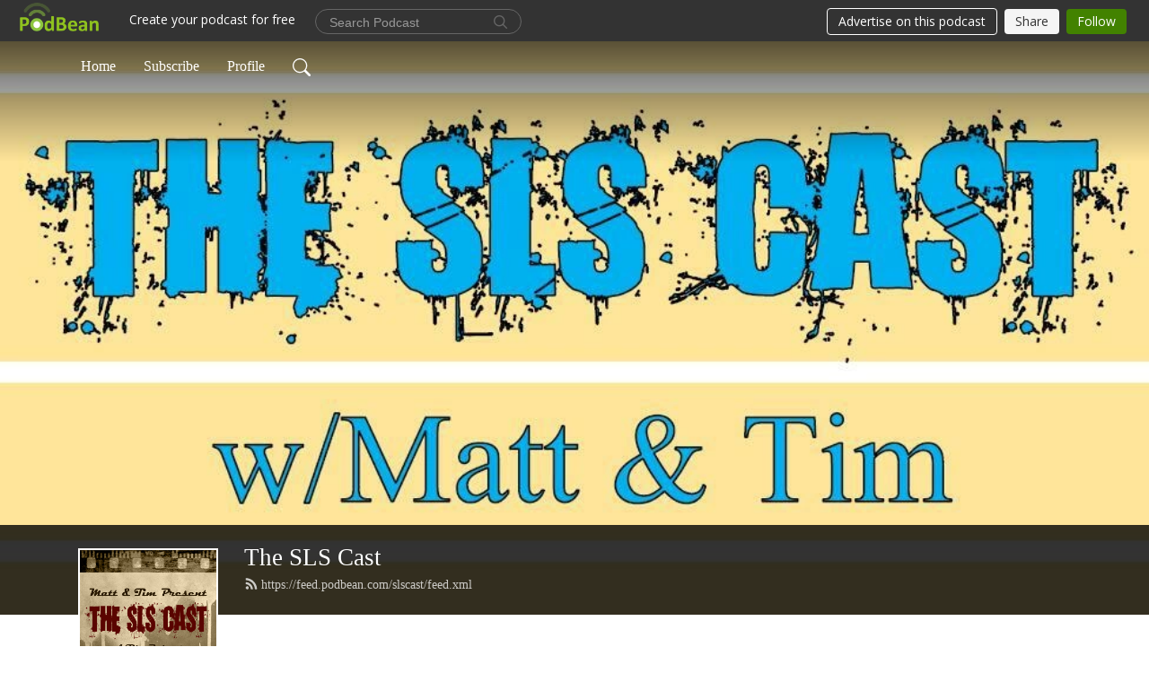

--- FILE ---
content_type: text/html; charset=UTF-8
request_url: https://slscast.podbean.com/e/hollywood-horror-cast-the-mummy-part-one/
body_size: 8878
content:
<!DOCTYPE html>
<html  data-head-attrs=""  lang="en">
<head>
  <meta charset="UTF-8">
  <meta name="viewport" content="width=device-width, initial-scale=1.0">
  <meta name="mobile-web-app-capable" content="yes">
  <meta name="apple-mobile-web-app-status-bar-style" content="black">
  <meta name="theme-color" content="#ffffff">
  <link rel="stylesheet" href="https://cdnjs.cloudflare.com/ajax/libs/twitter-bootstrap/5.0.1/css/bootstrap.min.css" integrity="sha512-Ez0cGzNzHR1tYAv56860NLspgUGuQw16GiOOp/I2LuTmpSK9xDXlgJz3XN4cnpXWDmkNBKXR/VDMTCnAaEooxA==" crossorigin="anonymous" referrerpolicy="no-referrer" />
  <link rel="preconnect" href="https://fonts.googleapis.com">
  <link rel="preconnect" href="https://fonts.gstatic.com" crossorigin>
  <script type="module" crossorigin src="https://pbcdn1.podbean.com/fs1/user-site-dist/assets/index.1ad62341.js"></script>
    <link rel="modulepreload" href="https://pbcdn1.podbean.com/fs1/user-site-dist/assets/vendor.7a484e8a.js">
    <link rel="stylesheet" href="https://pbcdn1.podbean.com/fs1/user-site-dist/assets/index.d710f70e.css">
  <link rel="manifest" href="/user-site/manifest.webmanifest" crossorigin="use-credentials"><title>Hollywood Horror Cast - The Mummy (Part One) | The SLS Cast</title><link rel="icon" href="https://www.podbean.com/favicon.ico"><link rel="apple-touch-icon" href="https://www.podbean.com/favicon.ico"><meta property="og:title" content="Hollywood Horror Cast - The Mummy (Part One) | The SLS Cast"><meta property="og:image" content="https://d2bwo9zemjwxh5.cloudfront.net/ep-logo/pbblog363062/HHC_10042021_38k80d_1200x628.jpg?s=52d0d969b924c6653e3940b155bba1fa&amp;e=jpg"><meta property="og:type" content="article"><meta property="og:url" content="https://slscast.podbean.com/e/hollywood-horror-cast-the-mummy-part-one/"><meta property="og:description" content="Join Matt, Tim and the cicadas from Castle de Matt as they discuss &quot;The Mummy&quot; (1932), &quot;The Mummy&#39;s Hand&quot; (1940) &amp; &quot;The Mummy (1959)&quot;. 
All music within the podcast:
&quot;Hustle&quot;Kevin MacLeod (incompetech.com)Licensed under Creative Commons: By Attribution 3.0http://creativecommons.org/licenses/by/3.0/
Additional copyrighted material used under Fair Use for the purposes of [including, but not limited to]: criticism, comment, and news reporting. Any opinions expressed are strictly those of the hosts, and do not necessarily represent the opinions of anyone else."><meta name="description" content="Join Matt, Tim and the cicadas from Castle de Matt as they discuss &quot;The Mummy&quot; (1932), &quot;The Mummy&#39;s Hand&quot; (1940) &amp; &quot;The Mummy (1959)&quot;. 
All music within the podcast:
&quot;Hustle&quot;Kevin MacLeod (incompetech.com)Licensed under Creative Commons: By Attribution 3.0http://creativecommons.org/licenses/by/3.0/
Additional copyrighted material used under Fair Use for the purposes of [including, but not limited to]: criticism, comment, and news reporting. Any opinions expressed are strictly those of the hosts, and do not necessarily represent the opinions of anyone else."><meta name="twitter:card" content="player"><meta name="twitter:site" content="@podbeancom"><meta name="twitter:url" content="https://slscast.podbean.com/e/hollywood-horror-cast-the-mummy-part-one/"><meta name="twitter:title" content="Hollywood Horror Cast - The Mummy (Part One) | The SLS Cast"><meta name="twitter:description" content="Join Matt, Tim and the cicadas from Castle de Matt as they discuss &quot;The Mummy&quot; (1932), &quot;The Mummy&#39;s Hand&quot; (1940) &amp; &quot;The Mummy (1959)&quot;. 
All music within the podcast:
&quot;Hustle&quot;Kevin MacLeod (incompetech.com)Licensed under Creative Commons: By Attribution 3.0http://creativecommons.org/licenses/by/3.0/
Additional copyrighted material used under Fair Use for the purposes of [including, but not limited to]: criticism, comment, and news reporting. Any opinions expressed are strictly those of the hosts, and do not necessarily represent the opinions of anyone else."><meta name="twitter:image" content="https://d2bwo9zemjwxh5.cloudfront.net/ep-logo/pbblog363062/HHC_10042021_38k80d_1200x628.jpg?s=52d0d969b924c6653e3940b155bba1fa&amp;e=jpg"><meta name="twitter:player" content="https://www.podbean.com/player-v2/?i=6sm9u-10f6ef3&amp;square=1"><meta name="twitter:player:width" content="420"><meta name="twitter:player:height" content="420"><meta http-equiv="Content-Type" content="text/html; charset=UTF-8"><meta http-equiv="Content-Language" content="en-us"><meta name="generator" content="Podbean 3.2"><meta name="viewport" content="width=device-width, user-scalable=no, initial-scale=1.0, minimum-scale=1.0, maximum-scale=1.0"><meta name="author" content="PodBean Development"><meta name="Copyright" content="PodBean"><meta name="HandheldFriendly" content="True"><meta name="MobileOptimized" content="MobileOptimized"><meta name="robots" content="all"><meta name="twitter:app:id:googleplay" content="com.podbean.app.podcast"><meta name="twitter:app:id:ipad" content="973361050"><meta name="twitter:app:id:iphone" content="973361050"><meta name="twitter:app:name:googleplay" content="Podbean"><meta name="twitter:app:name:ipad" content="Podbean"><meta name="twitter:app:name:iphone" content="Podbean"><script type="application/ld+json">{"@context":"https://schema.org/","@type":"PodcastEpisode","url":"/e/hollywood-horror-cast-the-mummy-part-one/","name":"Hollywood Horror Cast - The Mummy (Part One)","datePublished":"2021-10-07","description":"Join Matt, Tim and the cicadas from Castle de Matt as they discuss \"The Mummy\" (1932), \"The Mummy's Hand\" (1940) & \"The Mummy (1959)\". \nAll music within the podcast:\n\"Hustle\"Kevin MacLeod (incompetech.com)Licensed under Creative Commons: By Attribution 3.0http://creativecommons.org/licenses/by/3.0/\nAdditional copyrighted material used under Fair Use for the purposes of [including, but not limited to]: criticism, comment, and news reporting. Any opinions expressed are strictly those of the hosts, and do not necessarily represent the opinions of anyone else.","associatedMedia":{"@type":"MediaObject","contentUrl":"https://mcdn.podbean.com/mf/web/tx6cgw/The_Mummy_Part_1a6044.mp3"},"partOfSeries":{"@type":"PodcastSeries","name":"The SLS Cast","url":"https://slscast.podbean.com"}}</script><link type="application/rss+xml" rel="alternate" href="https://feed.podbean.com/slscast/feed.xml" title="The SLS Cast"><link rel="canonical" href="https://slscast.podbean.com/e/hollywood-horror-cast-the-mummy-part-one/"><meta name="head:count" content="35"><link rel="modulepreload" crossorigin href="https://pbcdn1.podbean.com/fs1/user-site-dist/assets/episode.b821da30.js"><link rel="stylesheet" href="https://pbcdn1.podbean.com/fs1/user-site-dist/assets/episode.6d6d54b9.css"><link rel="modulepreload" crossorigin href="https://pbcdn1.podbean.com/fs1/user-site-dist/assets/HomeHeader.500f78d5.js"><link rel="stylesheet" href="https://pbcdn1.podbean.com/fs1/user-site-dist/assets/HomeHeader.f51f4f51.css"><link rel="modulepreload" crossorigin href="https://pbcdn1.podbean.com/fs1/user-site-dist/assets/HeadEpisode.60975439.js"><link rel="stylesheet" href="https://pbcdn1.podbean.com/fs1/user-site-dist/assets/HeadEpisode.72529506.css">
</head>
<body  data-head-attrs="" >
  <div id="app" data-server-rendered="true"><div class="main-page main-style-light" style="--font:Tahoma;--secondaryFont:Lato,Helvetica,Arial,Verdana,sans-serif;--playerColor:#2baf9e;--playerColorRGB:43,175,158;--homeHeaderTextColor:#ffffff;"><!----><div loginurl="https://www.podbean.com/site/user/login?return=https%253A%252F%252Fslscast.podbean.com%252Fe%252Fhollywood-horror-cast-the-mummy-part-one%252F&amp;rts=abeb0b3b8105906d26b9537ed737ac86e3adb469" postname="hollywood-horror-cast-the-mummy-part-one"><div class="theme-frontrow3 episode-detail d-flex flex-column h-100 navigation-transparent"><!--[--><div class="cc-navigation1 navigation" style="--navigationFontColor:#FFFFFF;--navigationBackgroundColor:#000000;"><nav class="navbar navbar-expand-lg"><div class="container justify-content-center"><div style="" class="nav-item search-icon list-unstyled"><button class="btn bg-transparent d-black d-lg-none border-0 nav-link text-dark px-2" type="button" title="Search"><svg xmlns="http://www.w3.org/2000/svg" width="20" height="20" fill="currentColor" class="bi bi-search" viewbox="0 0 16 16"><path d="M11.742 10.344a6.5 6.5 0 1 0-1.397 1.398h-.001c.03.04.062.078.098.115l3.85 3.85a1 1 0 0 0 1.415-1.414l-3.85-3.85a1.007 1.007 0 0 0-.115-.1zM12 6.5a5.5 5.5 0 1 1-11 0 5.5 5.5 0 0 1 11 0z"></path></svg></button></div><div class="h-search" style="display:none;"><input class="form-control shadow-sm rounded-pill border-0" title="Search" value="" type="text" placeholder="Search"><button type="button" class="btn bg-transparent border-0">Cancel</button></div><button class="navbar-toggler px-2" type="button" title="Navbar toggle" data-bs-toggle="collapse" data-bs-target="#navbarNav" aria-controls="navbarNav" aria-expanded="false" aria-label="Toggle navigation"><svg xmlns="http://www.w3.org/2000/svg" width="28" height="28" fill="currentColor" class="bi bi-list" viewbox="0 0 16 16"><path fill-rule="evenodd" d="M2.5 12a.5.5 0 0 1 .5-.5h10a.5.5 0 0 1 0 1H3a.5.5 0 0 1-.5-.5zm0-4a.5.5 0 0 1 .5-.5h10a.5.5 0 0 1 0 1H3a.5.5 0 0 1-.5-.5zm0-4a.5.5 0 0 1 .5-.5h10a.5.5 0 0 1 0 1H3a.5.5 0 0 1-.5-.5z"></path></svg></button><div class="collapse navbar-collapse" id="navbarNav"><ul class="navbar-nav" style=""><!--[--><li class="nav-item"><!--[--><a href="/" class="nav-link"><!--[-->Home<!--]--></a><!--]--></li><li class="nav-item"><!--[--><a target="_blank" rel="noopener noreferrer" class="nav-link" active-class="active" href="https://www.podbean.com/site/podcatcher/index/blog/bOyL1u2jI7p"><!--[-->Subscribe<!--]--></a><!--]--></li><li class="nav-item"><!--[--><a target="_blank" rel="noopener noreferrer" class="nav-link" active-class="active" href="https://www.podbean.com/user-w3mkOSqgu83"><!--[-->Profile<!--]--></a><!--]--></li><!--]--><!--[--><li style="" class="nav-item search-icon"><button class="btn bg-transparent border-0 nav-link" type="button" title="Search"><svg xmlns="http://www.w3.org/2000/svg" width="20" height="20" fill="currentColor" class="bi bi-search" viewbox="0 0 16 16"><path d="M11.742 10.344a6.5 6.5 0 1 0-1.397 1.398h-.001c.03.04.062.078.098.115l3.85 3.85a1 1 0 0 0 1.415-1.414l-3.85-3.85a1.007 1.007 0 0 0-.115-.1zM12 6.5a5.5 5.5 0 1 1-11 0 5.5 5.5 0 0 1 11 0z"></path></svg></button></li><!--]--></ul></div></div></nav></div><!----><!--]--><div class="common-content flex-shrink-0"><!--[--><!----><div class="cc-top-content home-header-bg"><div class="cover-panel"><div class="img"><img src="https://mcdn.podbean.com/mf/web/zmkurqay8f2a4uhz/thumbnail_2267744f7-0080-e917-6f73-fc462edabb36.jpeg" alt="The SLS Cast"></div></div><div class="navbar-bg-mask"></div><div class="podcast-title-bg"><div class="container"><div class="row"><div class="col-12 col-lg-3 col-xl-2 d-none d-lg-block"> </div><div class="col-12 col-lg-9 col-xl-10"><div class="podcast-feed"><h1 class="text-break mb-md-1"><a href="/" class=""><!--[-->The SLS Cast<!--]--></a></h1><p class="feed-link mb-2"><a class="text-decoration-none" href="https://feed.podbean.com/slscast/feed.xml"><svg t="1625731275538" class="icon icon-rss" fill="currentColor" viewbox="0 0 1024 1024" version="1.1" xmlns="http://www.w3.org/2000/svg" p-id="11610" width="16" height="16"><path d="M329.143 768q0 45.714-32 77.714t-77.714 32-77.715-32-32-77.714 32-77.714 77.715-32 77.714 32 32 77.714z m292.571 70.286q1.143 16-9.714 27.428-10.286 12-26.857 12H508q-14.286 0-24.571-9.428T472 844.57q-12.571-130.857-105.429-223.714T142.857 515.43q-14.286-1.143-23.714-11.429t-9.429-24.571v-77.143q0-16.572 12-26.857 9.715-9.715 24.572-9.715h2.857q91.428 7.429 174.857 46T472 515.43q65.143 64.571 103.714 148t46 174.857z m292.572 1.143q1.143 15.428-10.286 26.857-10.286 11.428-26.286 11.428H796q-14.857 0-25.429-10T759.43 843.43Q752.57 720.57 701.714 610T569.43 418t-192-132.286T144 227.43q-14.286-0.572-24.286-11.143t-10-24.857v-81.715q0-16 11.429-26.285 10.286-10.286 25.143-10.286H148q149.714 7.428 286.571 68.571t243.143 168q106.857 106.286 168 243.143t68.572 286.572z" p-id="11611"></path></svg> https://feed.podbean.com/slscast/feed.xml</a></p></div></div></div></div></div></div><!--]--><div class="container"><div class="row"><div class="col-12 col-lg-3 col-xl-2"><div class="left-side-panel"><div class="side-panel-content"><div class="text-center"><img class="podcast-logo" src="https://pbcdn1.podbean.com/imglogo/image-logo/363062/SLSLogo4-18.png" alt="The SLS Cast"></div><div class="download-episodes d-flex justify-content-around pt-4"><div class="download-data text-center"><p title="29490" class="number fw-bold mb-0">29.5K</p><p class="data-title fs-12 mb-0">Downloads</p></div><div class="line"></div><div class="episode-data text-center"><p title="396" class="number fw-bold mb-0">396</p><p class="data-title fs-12 mb-0">Episodes</p></div></div><div class="row gx-1 share-rss justify-content-between pt-4"><div class="col"><a class="btn btn-share fs-14 fw-bolder text-white" href="javascript:void(0);"><svg xmlns="http://www.w3.org/2000/svg" width="16" height="16" fill="currentColor" class="bi bi-share" viewbox="0 0 16 16"><path d="M13.5 1a1.5 1.5 0 1 0 0 3 1.5 1.5 0 0 0 0-3zM11 2.5a2.5 2.5 0 1 1 .603 1.628l-6.718 3.12a2.499 2.499 0 0 1 0 1.504l6.718 3.12a2.5 2.5 0 1 1-.488.876l-6.718-3.12a2.5 2.5 0 1 1 0-3.256l6.718-3.12A2.5 2.5 0 0 1 11 2.5zm-8.5 4a1.5 1.5 0 1 0 0 3 1.5 1.5 0 0 0 0-3zm11 5.5a1.5 1.5 0 1 0 0 3 1.5 1.5 0 0 0 0-3z"></path></svg> Share</a></div><div class="col"><a class="btn btn-rss fs-14 fw-bolder" href="https://www.podbean.com/site/podcatcher/index/blog/bOyL1u2jI7p"><svg t="1625731275538" class="icon icon-rss" fill="currentColor" viewbox="0 0 1024 1024" version="1.1" xmlns="http://www.w3.org/2000/svg" p-id="11610" width="16" height="16"><path d="M329.143 768q0 45.714-32 77.714t-77.714 32-77.715-32-32-77.714 32-77.714 77.715-32 77.714 32 32 77.714z m292.571 70.286q1.143 16-9.714 27.428-10.286 12-26.857 12H508q-14.286 0-24.571-9.428T472 844.57q-12.571-130.857-105.429-223.714T142.857 515.43q-14.286-1.143-23.714-11.429t-9.429-24.571v-77.143q0-16.572 12-26.857 9.715-9.715 24.572-9.715h2.857q91.428 7.429 174.857 46T472 515.43q65.143 64.571 103.714 148t46 174.857z m292.572 1.143q1.143 15.428-10.286 26.857-10.286 11.428-26.286 11.428H796q-14.857 0-25.429-10T759.43 843.43Q752.57 720.57 701.714 610T569.43 418t-192-132.286T144 227.43q-14.286-0.572-24.286-11.143t-10-24.857v-81.715q0-16 11.429-26.285 10.286-10.286 25.143-10.286H148q149.714 7.428 286.571 68.571t243.143 168q106.857 106.286 168 243.143t68.572 286.572z" p-id="11611"></path></svg> RSS</a></div></div><p class="podcast-description fs-13 pt-4 pb-lg-5" style="">A Film Podcast Presented by Cinephiles For Cinephiles</p></div></div></div><div class="col-12 col-lg-9 col-xl-10"><!----><!--[--><!----><div><div class="container list-container"><!--[--><h2 class="text-center cc-episode-title">Episodes</h2><!--]--><div class="episode-list-type-list row row-cols-1 row-cols-md-4 pt-4 g-4 mt-0 episode-content cc-episode-list"><!--[--><div class="col6 mt-0 card bg-transparent border-0 d-md-flex list"><div class="episode-logo position-relative" href="javascript:void(0)"><div class="e-logo"><img class="object-fit-cover" width="300" height="300" alt="Hollywood Horror Cast - The Mummy (Part One)" src="https://pbcdn1.podbean.com/imglogo/ep-logo/pbblog363062/HHC_10042021_38k80d_300x300.jpg" loading="lazy"></div><p class="e-l-date"><span class="icon-explicit" data-bs-toggle="tooltip" data-bs-placement="top" title="Explicit"><svg t="1737362874781" class="icon icon-episode-info me-1" width="14" height="14" viewbox="0 0 1025 1024" fill="currentColor" version="1.1" xmlns="http://www.w3.org/2000/svg" p-id="19190"><path d="M959.326316 1.796491h-898.245614C26.947368 1.796491 0 28.74386 0 64.673684v898.245614c0 34.133333 26.947368 61.080702 61.080702 61.080702h898.245614c34.133333 0 61.080702-26.947368 61.080702-61.080702v-898.245614c0-34.133333-26.947368-61.080702-61.080702-61.080702z m-197.614035 851.536842h-431.157895V172.463158h427.564912v88.02807h-323.368421v208.392983h301.810527V556.912281H434.750877v208.392982h328.757895v88.02807z" fill="#868686" p-id="19191"></path></svg></span><span class="episode-date">Thursday Oct 07, 2021</span></p><div class="hover-bg"></div><div class="play-bg position-absolute d-flex align-items-center justify-content-center"><button type="button" class="btn btn-link play-button" title="Play Hollywood Horror Cast - The Mummy (Part One)"><span class="play-button-bg"><svg t="1622017593702" class="icon icon-play" fill="currentColor" viewbox="0 0 1024 1024" version="1.1" xmlns="http://www.w3.org/2000/svg" p-id="12170" width="30" height="30"><path d="M844.704269 475.730473L222.284513 116.380385a43.342807 43.342807 0 0 0-65.025048 37.548353v718.692951a43.335582 43.335582 0 0 0 65.025048 37.541128l622.412531-359.342864a43.357257 43.357257 0 0 0 0.007225-75.08948z" fill="" p-id="12171"></path></svg></span></button></div></div><div class="card-body position-relative"><div class="card-body-button-title"><button type="button" class="btn btn-link play-button e-r-play-button" title="Play Hollywood Horror Cast - The Mummy (Part One)"><span class="play-button-bg"><svg t="1622017593702" class="icon icon-play" fill="currentColor" viewbox="0 0 1024 1024" version="1.1" xmlns="http://www.w3.org/2000/svg" p-id="12170" width="30" height="30"><path d="M844.704269 475.730473L222.284513 116.380385a43.342807 43.342807 0 0 0-65.025048 37.548353v718.692951a43.335582 43.335582 0 0 0 65.025048 37.541128l622.412531-359.342864a43.357257 43.357257 0 0 0 0.007225-75.08948z" fill="" p-id="12171"></path></svg></span></button><div class="right-title-date"><h2 class="card-title e-title text-truncate"><a aria-current="page" href="/e/hollywood-horror-cast-the-mummy-part-one/" class="router-link-active router-link-exact-active text-decoration-none text-truncate"><!--[-->Hollywood Horror Cast - The Mummy (Part One)<!--]--></a></h2><p class="r-t-date text-gray"><span class="icon-explicit" data-bs-toggle="tooltip" data-bs-placement="top" title="Explicit"><svg t="1737362874781" class="icon icon-episode-info me-1" width="14" height="14" viewbox="0 0 1025 1024" fill="currentColor" version="1.1" xmlns="http://www.w3.org/2000/svg" p-id="19190"><path d="M959.326316 1.796491h-898.245614C26.947368 1.796491 0 28.74386 0 64.673684v898.245614c0 34.133333 26.947368 61.080702 61.080702 61.080702h898.245614c34.133333 0 61.080702-26.947368 61.080702-61.080702v-898.245614c0-34.133333-26.947368-61.080702-61.080702-61.080702z m-197.614035 851.536842h-431.157895V172.463158h427.564912v88.02807h-323.368421v208.392983h301.810527V556.912281H434.750877v208.392982h328.757895v88.02807z" fill="#868686" p-id="19191"></path></svg></span><span class="episode-date">Thursday Oct 07, 2021</span></p></div></div><p class="e-date text-gray"><span class="icon-explicit" data-bs-toggle="tooltip" data-bs-placement="top" title="Explicit"><svg t="1737362874781" class="icon icon-episode-info me-1" width="14" height="14" viewbox="0 0 1025 1024" fill="currentColor" version="1.1" xmlns="http://www.w3.org/2000/svg" p-id="19190"><path d="M959.326316 1.796491h-898.245614C26.947368 1.796491 0 28.74386 0 64.673684v898.245614c0 34.133333 26.947368 61.080702 61.080702 61.080702h898.245614c34.133333 0 61.080702-26.947368 61.080702-61.080702v-898.245614c0-34.133333-26.947368-61.080702-61.080702-61.080702z m-197.614035 851.536842h-431.157895V172.463158h427.564912v88.02807h-323.368421v208.392983h301.810527V556.912281H434.750877v208.392982h328.757895v88.02807z" fill="#868686" p-id="19191"></path></svg></span><span class="episode-date">Thursday Oct 07, 2021</span></p><div class="episode-description"><p class="e-description text-two-line card-text"><p><em><span style="font-size:12pt;font-family:georgia, palatino;">Join Matt, Tim and the cicadas from Castle de Matt as they discuss "The Mummy" (1932), "The Mummy's Hand" (1940) & "The Mummy (1959)". </span></em></p>
<p><span style="font-size:12pt;font-family:georgia, palatino;">All music within the podcast:</span></p>
<p><em><span style="font-size:12pt;font-family:georgia, palatino;">"Hustle"<br /></span></em><span style="font-size:12pt;font-family:georgia, palatino;">Kevin MacLeod (incompetech.com)</span><span style="font-size:12pt;font-family:georgia, palatino;"><br /></span><span style="font-size:12pt;font-family:georgia, palatino;">Licensed under Creative Commons: By Attribution 3.0</span><span style="font-size:12pt;font-family:georgia, palatino;"><br /></span><span style="font-size:12pt;font-family:georgia, palatino;"><a href="http://creativecommons.org/licenses/by/3.0/">http://creativecommons.org/licenses/by/3.0/</a></span></p>
<p><span style="font-size:12pt;font-family:georgia, palatino;">Additional copyrighted material used under Fair Use for the purposes of [including, but not limited to]: criticism, comment, and news reporting. Any opinions expressed are strictly those of the hosts, and do not necessarily represent the opinions of anyone else.</span></p></p></div><div class="cc-post-toolbar"><ul class="list-unstyled d-flex mb-0 row gx-5 p-0"><li class="col-auto"><button class="border-0 p-0 bg-transparent row gx-1 align-items-center" title="Likes"><svg xmlns="http://www.w3.org/2000/svg" width="16" height="16" fill="currentColor" class="bi bi-heart col-auto icon-like" viewbox="0 0 16 16"><path d="m8 2.748-.717-.737C5.6.281 2.514.878 1.4 3.053c-.523 1.023-.641 2.5.314 4.385.92 1.815 2.834 3.989 6.286 6.357 3.452-2.368 5.365-4.542 6.286-6.357.955-1.886.838-3.362.314-4.385C13.486.878 10.4.28 8.717 2.01L8 2.748zM8 15C-7.333 4.868 3.279-3.04 7.824 1.143c.06.055.119.112.176.171a3.12 3.12 0 0 1 .176-.17C12.72-3.042 23.333 4.867 8 15z"></path></svg><span class="text-gray col-auto item-name">Likes</span><!----></button></li><li class="col-auto"><a class="border-0 p-0 bg-transparent row gx-1 align-items-center" href="https://www.podbean.com/media/share/pb-6sm9u-10f6ef3?download=1" target="_blank" title="Download"><svg xmlns="http://www.w3.org/2000/svg" width="16" height="16" fill="currentColor" class="bi bi-arrow-down-square col-auto" viewbox="0 0 16 16"><path fill-rule="evenodd" d="M15 2a1 1 0 0 0-1-1H2a1 1 0 0 0-1 1v12a1 1 0 0 0 1 1h12a1 1 0 0 0 1-1V2zM0 2a2 2 0 0 1 2-2h12a2 2 0 0 1 2 2v12a2 2 0 0 1-2 2H2a2 2 0 0 1-2-2V2zm8.5 2.5a.5.5 0 0 0-1 0v5.793L5.354 8.146a.5.5 0 1 0-.708.708l3 3a.5.5 0 0 0 .708 0l3-3a.5.5 0 0 0-.708-.708L8.5 10.293V4.5z"></path></svg><span class="text-gray col-auto item-name">Download</span><span class="text-gray col-auto">85</span></a></li><li class="col-auto"><button class="border-0 p-0 bg-transparent row gx-1 align-items-center" title="Share" data-bs-toggle="modal" data-bs-target="#shareModal"><svg xmlns="http://www.w3.org/2000/svg" width="16" height="16" fill="currentColor" class="bi bi-share col-auto" viewbox="0 0 16 16"><path d="M13.5 1a1.5 1.5 0 1 0 0 3 1.5 1.5 0 0 0 0-3zM11 2.5a2.5 2.5 0 1 1 .603 1.628l-6.718 3.12a2.499 2.499 0 0 1 0 1.504l6.718 3.12a2.5 2.5 0 1 1-.488.876l-6.718-3.12a2.5 2.5 0 1 1 0-3.256l6.718-3.12A2.5 2.5 0 0 1 11 2.5zm-8.5 4a1.5 1.5 0 1 0 0 3 1.5 1.5 0 0 0 0-3zm11 5.5a1.5 1.5 0 1 0 0 3 1.5 1.5 0 0 0 0-3z"></path></svg><span class="text-gray item-name col-auto">Share</span></button></li></ul></div></div></div><!--]--></div><!----></div></div><!--]--><!----><div class="episode-detail-bottom container"><div class="pb-2 pt-4"><div class="cc-comments"><div class="comment-title">Comment (0) </div><!----><div class="content empty-content text-center"><svg xmlns="http://www.w3.org/2000/svg" width="16" height="16" fill="currentColor" class="bi bi-chat-left-text" viewbox="0 0 16 16"><path d="M14 1a1 1 0 0 1 1 1v8a1 1 0 0 1-1 1H4.414A2 2 0 0 0 3 11.586l-2 2V2a1 1 0 0 1 1-1h12zM2 0a2 2 0 0 0-2 2v12.793a.5.5 0 0 0 .854.353l2.853-2.853A1 1 0 0 1 4.414 12H14a2 2 0 0 0 2-2V2a2 2 0 0 0-2-2H2z"></path><path d="M3 3.5a.5.5 0 0 1 .5-.5h9a.5.5 0 0 1 0 1h-9a.5.5 0 0 1-.5-.5zM3 6a.5.5 0 0 1 .5-.5h9a.5.5 0 0 1 0 1h-9A.5.5 0 0 1 3 6zm0 2.5a.5.5 0 0 1 .5-.5h5a.5.5 0 0 1 0 1h-5a.5.5 0 0 1-.5-.5z"></path></svg><p class="pt-3">No comments yet. Be the first to say something!</p></div></div></div></div></div></div></div></div><!--[--><footer class="cc-footer1 footer mt-auto" style="--footerFontColor:#ffffff;--footerBackgroundColor:#000000;"><div class="container p-0 d-sm-flex justify-content-sm-between align-items-center flex-row-reverse"><ul class="row gx-4 social-icon-content list-unstyled d-flex justify-content-md-start justify-content-center mb-0"><!----><!----><!----><!----><!----></ul><div class="right-content"><p class="mb-0 pt-2">Copyright © 2010 - 2021 Matthew Quinton &amp; Tim Kuzniar. All rights reserved.</p><p class="by">Podcast Powered By <a href="https://www.podbean.com" target="_blank" rel="noopener noreferrer">Podbean</a></p></div></div></footer><div class="after-footer"></div><!----><!--]--></div></div><!----><!----><!----><div style="display:none;">Version: 20241125</div></div></div>

<script>window.__INITIAL_STATE__="{\"store\":{\"baseInfo\":{\"podcastTitle\":\"The SLS Cast\",\"slug\":\"slscast\",\"podcastDescription\":\"A Film Podcast Presented by Cinephiles For Cinephiles\",\"podcastLogo\":\"https:\u002F\u002Fpbcdn1.podbean.com\u002Fimglogo\u002Fimage-logo\u002F363062\u002FSLSLogo4-18.png\",\"podcastShareLogo\":\"https:\u002F\u002Fd2bwo9zemjwxh5.cloudfront.net\u002Fimage-logo\u002F363062\u002FSLSLogo4-18_1200x628.jpg?s=c0ab1a81ec2a5ecc5f6326d670f75252&e=png\",\"podcastUrl\":\"https:\u002F\u002Fslscast.podbean.com\",\"podcastCanSearched\":true,\"feedUrl\":\"https:\u002F\u002Ffeed.podbean.com\u002Fslscast\u002Ffeed.xml\",\"theme\":\"frontrow3\",\"podcastDeepLink\":\"https:\u002F\u002Fwww.podbean.com\u002Fpw\u002Fpbblog-zx7ta-58a36?from=usersite\",\"removePodbeanBranding\":\"no\",\"brandingLogo\":null,\"timeZone\":{\"timeZoneId\":5,\"gmtAdjustment\":\"GMT-08:00\",\"useDaylightTime\":1,\"value\":-8,\"text\":\"(GMT-08:00) Pacific Time (US & Canada)\",\"daylightStartTime\":\"Second Sunday Of March +2 Hours\",\"daylightEndTime\":\"First Sunday Of November +2 Hours\",\"timezone\":\"America\u002FLos_Angeles\"},\"podcastDownloads\":29490,\"totalEpisodes\":396,\"showComments\":true,\"iOSAppDownloadLink\":null,\"customizeCssUrl\":null,\"androidAppDownloadLink\":null,\"showPostShare\":true,\"showLike\":true,\"author\":\"TM & Copyright SLS Productions, LLC 2021\",\"enableEngagementStats\":true,\"shareEmbedLink\":\"https:\u002F\u002Fadmin5.podbean.com\u002Fembed.html?id=pbblog-zx7ta-58a36-playlist\",\"language\":\"en\",\"sensitivitySessionExpireTime\":3600,\"podcastApps\":[{\"name\":\"Podbean App\",\"link\":\"https:\u002F\u002Fwww.podbean.com\u002Fpw\u002Fpbblog-zx7ta-58a36?from=usersite\",\"image\":\"https:\u002F\u002Fpbcdn1.podbean.com\u002Ffs1\u002Fsite\u002Fimages\u002Fadmin5\u002Fpodbean-app.png\",\"title\":null}],\"components\":{\"base\":[{\"id\":\"MainStyle\",\"val\":\"light\"},{\"id\":\"Font\",\"val\":\"Tahoma\"},{\"id\":\"SecondaryFont\",\"val\":\"Lato\"},{\"id\":\"PlayerColor\",\"val\":\"#2baf9e\"},{\"id\":\"PlayerStyle\",\"val\":\"player1\"},{\"id\":\"PlayerWave\",\"val\":\"show\"},{\"id\":\"Favicon\",\"val\":null},{\"id\":\"CookiesNotice\",\"val\":\"hide\"},{\"id\":\"CookiesNoticeContent\",\"val\":\"\u003Ch4\u003ECookies Notice\u003C\u002Fh4\u003E\u003Cp\u003EThis website uses cookies to improve your experience while you navigate through the website. By using our website you agree to our use of cookies.\u003C\u002Fp\u003E\"},{\"id\":\"EpisodePageCustomizeComponent\",\"val\":\"hide\"}],\"home-header\":[{\"id\":\"HomeHeaderTextColor\",\"val\":\"#ffffff\"},{\"id\":\"BackgroundImage\",\"val\":\"https:\u002F\u002Fmcdn.podbean.com\u002Fmf\u002Fweb\u002Fzmkurqay8f2a4uhz\u002Fthumbnail_2267744f7-0080-e917-6f73-fc462edabb36.jpeg\"},{\"id\":\"BackgroundImageForMobile\",\"val\":null}],\"episode-list\":[{\"id\":\"EpisodeListType\",\"val\":\"list\"},{\"id\":\"EpisodesPerPage\",\"val\":\"20\"},{\"id\":\"EpisodeStats\",\"val\":\"show\"}],\"navigation\":[{\"id\":\"NavigationFontColor\",\"val\":\"#FFFFFF\"},{\"id\":\"NavigationBackgroundColor\",\"val\":\"#000000\"},{\"id\":\"NavigationSearch\",\"val\":\"show\"},{\"id\":\"NavigationLinks\",\"val\":[{\"id\":\"Home\",\"type\":\"Link\",\"value\":\"\u002F\",\"text\":\"Home\",\"subitems\":[]},{\"id\":\"Subscribe\",\"type\":\"Link\",\"value\":\"https:\u002F\u002Fwww.podbean.com\u002Fsite\u002Fpodcatcher\u002Findex\u002Fblog\u002FbOyL1u2jI7p\",\"text\":\"Subscribe\",\"subitems\":[]},{\"id\":\"Profile\",\"type\":\"Link\",\"value\":\"https:\u002F\u002Fwww.podbean.com\u002Fuser-w3mkOSqgu83\",\"text\":\"Profile\",\"subitems\":[]}]}],\"footer\":[{\"id\":\"FooterType\",\"val\":\"Footer1\"},{\"id\":\"FooterFontColor\",\"val\":\"#ffffff\"},{\"id\":\"FooterBackgroundColor\",\"val\":\"#000000\"},{\"id\":\"FooterCopyright\",\"val\":\"Copyright © 2010 - 2021 Matthew Quinton &amp; Tim Kuzniar. All rights reserved.\"},{\"id\":\"SocialMediaLinks\",\"val\":{\"facebook_username\":\"\",\"twitter_username\":\"\",\"instagram_username\":\"\",\"youtube_username\":\"\",\"linkedin_username\":\"\"}}],\"customize-container1\":[],\"customize-container2\":[]},\"allLinks\":[],\"mainStylesDefaultSettings\":null,\"defaultCustomizeComponents\":null,\"scripts\":[],\"metas\":null,\"appConfig\":{\"package\":\"com.podbean.app.podcast\",\"app_store_id\":973361050,\"app_name\":\"Podbean\",\"scheme\":\"podbean\"},\"customizeCss\":null,\"canEditCss\":null,\"enableJsCodeInCustomizeContent\":false,\"enabledIframeCodeInCustomizeContent\":true,\"sectionMaxCount\":10,\"enableEditorLink\":true,\"enableEditCookiesNotice\":true,\"siteRedirectToFeed\":false,\"podcatcherRssUrl\":\"https:\u002F\u002Fwww.podbean.com\u002Fsite\u002Fpodcatcher\u002Findex\u002Fblog\u002FbOyL1u2jI7p\",\"showFeed\":true,\"showTopBar\":true,\"enableWebSiteLike\":true,\"organizationName\":null,\"organizationPageLink\":null},\"backToListUrl\":\"\u002F\",\"tinymceLoaded\":false,\"listEpisodes\":[],\"userLikedEpisodes\":[],\"userLikeCheckedEpisodes\":[],\"topBarIframeLoaded\":false,\"listTotalCount\":0,\"listTotalPage\":0,\"listPage\":0,\"listType\":\"all\",\"listValue\":\"\",\"listName\":\"\",\"pageLoading\":false,\"apiBaseUrl\":\"https:\u002F\u002Fslscast.podbean.com\",\"apiV2BaseUrl\":\"\",\"apiCommonParams\":{\"t\":\"69702088\",\"clientSignature\":\"dc9684bf3597f3962b32e6ffe1d2c9f4\",\"u\":null,\"customizing\":null},\"apiCommonHeaders\":{},\"comments\":[],\"commentsTotalCount\":0,\"commentsTotalPage\":0,\"commentsPage\":1,\"commentEpisodeId\":\"pb17788659-6sm9u\",\"episode\":{\"id\":\"pb17788659\",\"idTag\":\"6sm9u\",\"title\":\"Hollywood Horror Cast - The Mummy (Part One)\",\"logo\":\"https:\u002F\u002Fpbcdn1.podbean.com\u002Fimglogo\u002Fep-logo\u002Fpbblog363062\u002FHHC_10042021_38k80d_300x300.jpg\",\"shareLogo\":\"https:\u002F\u002Fd2bwo9zemjwxh5.cloudfront.net\u002Fep-logo\u002Fpbblog363062\u002FHHC_10042021_38k80d_1200x628.jpg?s=52d0d969b924c6653e3940b155bba1fa&e=jpg\",\"largeLogo\":\"https:\u002F\u002Fpbcdn1.podbean.com\u002Fimglogo\u002Fep-logo\u002Fpbblog363062\u002FHHC_10042021_38k80d.jpg\",\"previewContent\":null,\"content\":\"\u003Cp\u003E\u003Cem\u003E\u003Cspan style=\\\"font-size:12pt;font-family:georgia, palatino;\\\"\u003EJoin Matt, Tim and the cicadas from Castle de Matt as they discuss \\\"The Mummy\\\" (1932), \\\"The Mummy's Hand\\\" (1940) & \\\"The Mummy (1959)\\\". \u003C\u002Fspan\u003E\u003C\u002Fem\u003E\u003C\u002Fp\u003E\\n\u003Cp\u003E\u003Cspan style=\\\"font-size:12pt;font-family:georgia, palatino;\\\"\u003EAll music within the podcast:\u003C\u002Fspan\u003E\u003C\u002Fp\u003E\\n\u003Cp\u003E\u003Cem\u003E\u003Cspan style=\\\"font-size:12pt;font-family:georgia, palatino;\\\"\u003E\\\"Hustle\\\"\u003Cbr \u002F\u003E\u003C\u002Fspan\u003E\u003C\u002Fem\u003E\u003Cspan style=\\\"font-size:12pt;font-family:georgia, palatino;\\\"\u003EKevin MacLeod (incompetech.com)\u003C\u002Fspan\u003E\u003Cspan style=\\\"font-size:12pt;font-family:georgia, palatino;\\\"\u003E\u003Cbr \u002F\u003E\u003C\u002Fspan\u003E\u003Cspan style=\\\"font-size:12pt;font-family:georgia, palatino;\\\"\u003ELicensed under Creative Commons: By Attribution 3.0\u003C\u002Fspan\u003E\u003Cspan style=\\\"font-size:12pt;font-family:georgia, palatino;\\\"\u003E\u003Cbr \u002F\u003E\u003C\u002Fspan\u003E\u003Cspan style=\\\"font-size:12pt;font-family:georgia, palatino;\\\"\u003E\u003Ca href=\\\"http:\u002F\u002Fcreativecommons.org\u002Flicenses\u002Fby\u002F3.0\u002F\\\"\u003Ehttp:\u002F\u002Fcreativecommons.org\u002Flicenses\u002Fby\u002F3.0\u002F\u003C\u002Fa\u003E\u003C\u002Fspan\u003E\u003C\u002Fp\u003E\\n\u003Cp\u003E\u003Cspan style=\\\"font-size:12pt;font-family:georgia, palatino;\\\"\u003EAdditional copyrighted material used under Fair Use for the purposes of [including, but not limited to]: criticism, comment, and news reporting. Any opinions expressed are strictly those of the hosts, and do not necessarily represent the opinions of anyone else.\u003C\u002Fspan\u003E\u003C\u002Fp\u003E\",\"publishTimestamp\":1633658369,\"duration\":4734,\"mediaUrl\":\"https:\u002F\u002Fmcdn.podbean.com\u002Fmf\u002Fweb\u002Ftx6cgw\u002FThe_Mummy_Part_1a6044.mp3\",\"mediaType\":\"audio\u002Fmpeg\",\"shareLink\":\"https:\u002F\u002Fadmin5.podbean.com\u002Fembed.html?id=pb-6sm9u-10f6ef3\",\"likedCount\":0,\"deepLink\":\"https:\u002F\u002Fwww.podbean.com\u002Few\u002Fpb-6sm9u-10f6ef3\",\"transcriptUrl\":null,\"permalink\":\"\u002Fe\u002Fhollywood-horror-cast-the-mummy-part-one\u002F\",\"downloadLink\":\"https:\u002F\u002Fwww.podbean.com\u002Fmedia\u002Fshare\u002Fpb-6sm9u-10f6ef3?download=1\",\"fallbackResource\":null,\"fallbackResourceMimetype\":null,\"downloadCount\":85,\"status\":\"publish\",\"hasMoreContent\":false,\"chaptersUrl\":null,\"explicit\":true},\"episodeShareLink\":null,\"deepLink\":\"https:\u002F\u002Fwww.podbean.com\u002Few\u002Fpb-6sm9u-10f6ef3\",\"playlist\":{\"episodes\":[],\"current\":0,\"start\":0,\"stop\":0,\"playing\":true,\"playerLoading\":true,\"playbackRate\":1,\"playbackRateIndex\":1,\"volume\":1},\"toasts\":[],\"confirm\":null,\"customizeEditorFormZIndex\":999,\"lastRequestTime\":null,\"validateChangesOnBeforeunload\":true,\"windowWidth\":1000,\"VITE_FS1_CDN_URL_PREFIX\":\"https:\u002F\u002Fpbcdn1.podbean.com\u002Ffs1\",\"reloadStats\":false,\"userIdEncrypted\":null,\"userProfilePicture\":null,\"username\":null,\"isVerified\":false,\"loadUserInfo\":false,\"loginUrl\":\"https:\u002F\u002Fwww.podbean.com\u002Fsite\u002Fuser\u002Flogin?return=https%253A%252F%252Fslscast.podbean.com%252Fe%252Fhollywood-horror-cast-the-mummy-part-one%252F&rts=abeb0b3b8105906d26b9537ed737ac86e3adb469\",\"recaptchaV3Loaded\":false,\"recaptchaV2Loaded\":false,\"likesLoaded\":false,\"commentLikeMap\":{},\"commentOffset\":0,\"widgetCommentsLoaded\":false},\"episode\":{\"id\":\"pb17788659\",\"idTag\":\"6sm9u\",\"title\":\"Hollywood Horror Cast - The Mummy (Part One)\",\"logo\":\"https:\u002F\u002Fpbcdn1.podbean.com\u002Fimglogo\u002Fep-logo\u002Fpbblog363062\u002FHHC_10042021_38k80d_300x300.jpg\",\"shareLogo\":\"https:\u002F\u002Fd2bwo9zemjwxh5.cloudfront.net\u002Fep-logo\u002Fpbblog363062\u002FHHC_10042021_38k80d_1200x628.jpg?s=52d0d969b924c6653e3940b155bba1fa&e=jpg\",\"largeLogo\":\"https:\u002F\u002Fpbcdn1.podbean.com\u002Fimglogo\u002Fep-logo\u002Fpbblog363062\u002FHHC_10042021_38k80d.jpg\",\"previewContent\":null,\"content\":\"\u003Cp\u003E\u003Cem\u003E\u003Cspan style=\\\"font-size:12pt;font-family:georgia, palatino;\\\"\u003EJoin Matt, Tim and the cicadas from Castle de Matt as they discuss \\\"The Mummy\\\" (1932), \\\"The Mummy's Hand\\\" (1940) & \\\"The Mummy (1959)\\\". \u003C\u002Fspan\u003E\u003C\u002Fem\u003E\u003C\u002Fp\u003E\\n\u003Cp\u003E\u003Cspan style=\\\"font-size:12pt;font-family:georgia, palatino;\\\"\u003EAll music within the podcast:\u003C\u002Fspan\u003E\u003C\u002Fp\u003E\\n\u003Cp\u003E\u003Cem\u003E\u003Cspan style=\\\"font-size:12pt;font-family:georgia, palatino;\\\"\u003E\\\"Hustle\\\"\u003Cbr \u002F\u003E\u003C\u002Fspan\u003E\u003C\u002Fem\u003E\u003Cspan style=\\\"font-size:12pt;font-family:georgia, palatino;\\\"\u003EKevin MacLeod (incompetech.com)\u003C\u002Fspan\u003E\u003Cspan style=\\\"font-size:12pt;font-family:georgia, palatino;\\\"\u003E\u003Cbr \u002F\u003E\u003C\u002Fspan\u003E\u003Cspan style=\\\"font-size:12pt;font-family:georgia, palatino;\\\"\u003ELicensed under Creative Commons: By Attribution 3.0\u003C\u002Fspan\u003E\u003Cspan style=\\\"font-size:12pt;font-family:georgia, palatino;\\\"\u003E\u003Cbr \u002F\u003E\u003C\u002Fspan\u003E\u003Cspan style=\\\"font-size:12pt;font-family:georgia, palatino;\\\"\u003E\u003Ca href=\\\"http:\u002F\u002Fcreativecommons.org\u002Flicenses\u002Fby\u002F3.0\u002F\\\"\u003Ehttp:\u002F\u002Fcreativecommons.org\u002Flicenses\u002Fby\u002F3.0\u002F\u003C\u002Fa\u003E\u003C\u002Fspan\u003E\u003C\u002Fp\u003E\\n\u003Cp\u003E\u003Cspan style=\\\"font-size:12pt;font-family:georgia, palatino;\\\"\u003EAdditional copyrighted material used under Fair Use for the purposes of [including, but not limited to]: criticism, comment, and news reporting. Any opinions expressed are strictly those of the hosts, and do not necessarily represent the opinions of anyone else.\u003C\u002Fspan\u003E\u003C\u002Fp\u003E\",\"publishTimestamp\":1633658369,\"duration\":4734,\"mediaUrl\":\"https:\u002F\u002Fmcdn.podbean.com\u002Fmf\u002Fweb\u002Ftx6cgw\u002FThe_Mummy_Part_1a6044.mp3\",\"mediaType\":\"audio\u002Fmpeg\",\"shareLink\":\"https:\u002F\u002Fadmin5.podbean.com\u002Fembed.html?id=pb-6sm9u-10f6ef3\",\"likedCount\":0,\"deepLink\":\"https:\u002F\u002Fwww.podbean.com\u002Few\u002Fpb-6sm9u-10f6ef3\",\"transcriptUrl\":null,\"permalink\":\"\u002Fe\u002Fhollywood-horror-cast-the-mummy-part-one\u002F\",\"downloadLink\":\"https:\u002F\u002Fwww.podbean.com\u002Fmedia\u002Fshare\u002Fpb-6sm9u-10f6ef3?download=1\",\"fallbackResource\":null,\"fallbackResourceMimetype\":null,\"downloadCount\":85,\"status\":\"publish\",\"hasMoreContent\":false,\"chaptersUrl\":null,\"explicit\":true},\"loginUrl\":\"https:\u002F\u002Fwww.podbean.com\u002Fsite\u002Fuser\u002Flogin?return=https%253A%252F%252Fslscast.podbean.com%252Fe%252Fhollywood-horror-cast-the-mummy-part-one%252F&rts=abeb0b3b8105906d26b9537ed737ac86e3adb469\"}"</script>
  
  <script src="https://cdnjs.cloudflare.com/ajax/libs/bootstrap/5.0.2/js/bootstrap.bundle.min.js" integrity="sha512-72WD92hLs7T5FAXn3vkNZflWG6pglUDDpm87TeQmfSg8KnrymL2G30R7as4FmTwhgu9H7eSzDCX3mjitSecKnw==" crossorigin="anonymous" referrerpolicy="no-referrer"></script>
</body>
</html>
